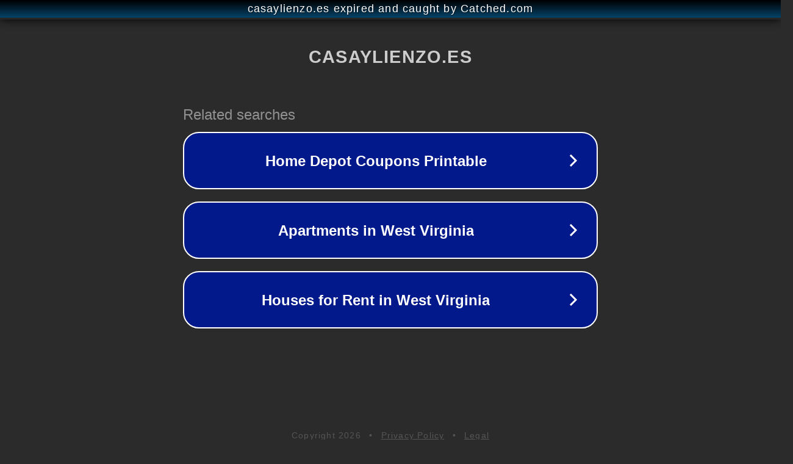

--- FILE ---
content_type: text/html; charset=utf-8
request_url: https://www.casaylienzo.es/fontaneria-sanitarios-y-calefaccion/pilas-y-lavabos/lavabos/lavabos-suspendidos/soporte-lavabo
body_size: 1182
content:
<!doctype html>
<html data-adblockkey="MFwwDQYJKoZIhvcNAQEBBQADSwAwSAJBANDrp2lz7AOmADaN8tA50LsWcjLFyQFcb/P2Txc58oYOeILb3vBw7J6f4pamkAQVSQuqYsKx3YzdUHCvbVZvFUsCAwEAAQ==_mEIJcewkUIDpOPQzRfPJ3MvP4BK5QI6+0G3CGZp2gGxZg+i0MCz00hOP9wNcSjTXnGYQlegk5LQSXA83AYpw+w==" lang="en" style="background: #2B2B2B;">
<head>
    <meta charset="utf-8">
    <meta name="viewport" content="width=device-width, initial-scale=1">
    <link rel="icon" href="[data-uri]">
    <link rel="preconnect" href="https://www.google.com" crossorigin>
</head>
<body>
<div id="target" style="opacity: 0"></div>
<script>window.park = "[base64]";</script>
<script src="/bbGTfKZMB.js"></script>
</body>
</html>
